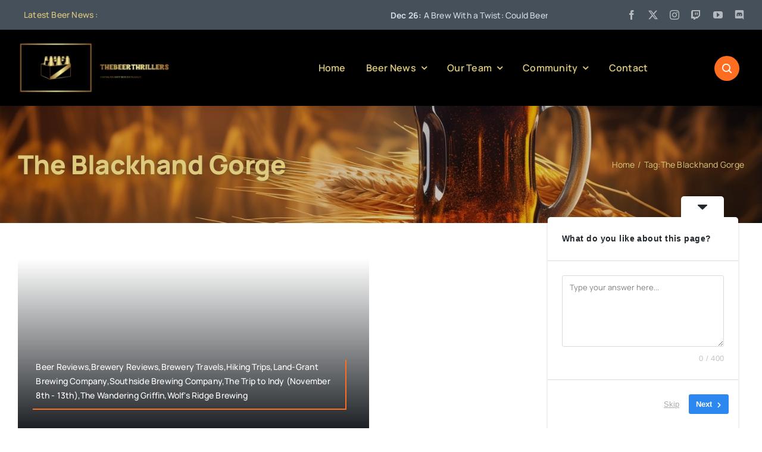

--- FILE ---
content_type: text/html; charset=utf-8
request_url: https://www.google.com/recaptcha/api2/aframe
body_size: 268
content:
<!DOCTYPE HTML><html><head><meta http-equiv="content-type" content="text/html; charset=UTF-8"></head><body><script nonce="hmVHvWbVMnGmjjWDaVz6Vg">/** Anti-fraud and anti-abuse applications only. See google.com/recaptcha */ try{var clients={'sodar':'https://pagead2.googlesyndication.com/pagead/sodar?'};window.addEventListener("message",function(a){try{if(a.source===window.parent){var b=JSON.parse(a.data);var c=clients[b['id']];if(c){var d=document.createElement('img');d.src=c+b['params']+'&rc='+(localStorage.getItem("rc::a")?sessionStorage.getItem("rc::b"):"");window.document.body.appendChild(d);sessionStorage.setItem("rc::e",parseInt(sessionStorage.getItem("rc::e")||0)+1);localStorage.setItem("rc::h",'1768966103758');}}}catch(b){}});window.parent.postMessage("_grecaptcha_ready", "*");}catch(b){}</script></body></html>